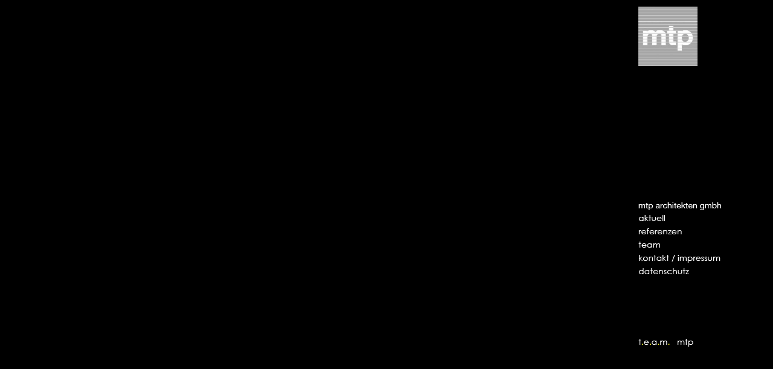

--- FILE ---
content_type: text/html
request_url: https://mtp-architekten.de/navi-left.htm
body_size: 1731
content:
<!DOCTYPE html PUBLIC "-//w3c//dtd html 4.0 transitional//en">
<html>
<head>
  <script language="JavaScript">
<!--
function MM_findObj(n, d) { //v3.0
var p,i,x; if(!d) d=document; if((p=n.indexOf("?"))>0&&parent.frames.length) {
d=parent.frames[n.substring(p+1)].document; n=n.substring(0,p);}
if(!(x=d[n])&&d.all) x=d.all[n]; for (i=0;!x&&i<d.forms.length;i++) x=d.forms[i][n];
for(i=0;!x&&d.layers&&i<d.layers.length;i++) x=MM_findObj(n,d.layers[i].document); return x;
}
function MM_swapImgRestore() { //v2.0
if (document.MM_swapImgData != null)
for (var i=0; i<(document.MM_swapImgData.length-1); i+=2)
document.MM_swapImgData[i].src = document.MM_swapImgData[i+1];
}
function MM_preloadImages() { //v2.0
if (document.images) {
var imgFiles = MM_preloadImages.arguments;
if (document.preloadArray==null) document.preloadArray = new Array();
var i = document.preloadArray.length;
with (document) for (var j=0; j<imgFiles.length; j++) if (imgFiles[j].charAt(0)!="#"){
preloadArray[i] = new Image;
preloadArray[i++].src = imgFiles[j];
} }
}
function MM_swapImage() { //v2.0
var i,j=0,objStr,obj,swapArray=new Array,oldArray=document.MM_swapImgData;
for (i=0; i < (MM_swapImage.arguments.length-2); i+=3) {
objStr = MM_swapImage.arguments[(navigator.appName == 'Netscape')?i:i+1];
if ((objStr.indexOf('document.layers[')==0 && document.layers==null) ||
(objStr.indexOf('document.all[') ==0 && document.all ==null))
objStr = 'document'+objStr.substring(objStr.lastIndexOf('.'),objStr.length);
obj = eval(objStr);
if (obj != null) {
swapArray[j++] = obj;
swapArray[j++] = (oldArray==null || oldArray[j-1]!=obj)?obj.src:oldArray[j];
obj.src = MM_swapImage.arguments[i+2];
} }
document.MM_swapImgData = swapArray; //used for restore
}
//-->
  </script>
  <meta http-equiv="Content-Type"
 content="text/html; charset=iso-8859-1">
  <meta name="GENERATOR"
 content="Mozilla/4.5 [de] (Macintosh; I; PPC) [Netscape]">
  <title>navi-left.htm</title>
</head>
<body
 onload="MM_preloadImages('rmhr1.gif','menschen1.gif','werkstatt1.gif','0001b.gif','0002b.gif','0003b.gif');MM_preloadImages('navi-text/mtp1.gif','#997174844955');MM_preloadImages('navi-text/team1.gif','#997174874657');MM_preloadImages('navi-text/ref1.gif','#997174904771');MM_preloadImages('navi-text/aktuell1.gif','#997174917449');MM_preloadImages('navi-text/kontakt1.gif','#1000451447517')"
 style="color: rgb(85, 85, 85); background-color: rgb(0, 0, 0);"
 alink="#ffea18" link="#555555" vlink="#555555">
<script language="Javascript1.2"></script>
<script language="JavaScript">
<!--
//-->
//-->
</script>&nbsp;
<table align="right" border="0" height="384" width="220">
  <tbody>
    <tr border="1" bgcolor="#000000">
      <td align="left" height="50" width="45">
      <pre><font color="#ffffff" face="Arial, Helvetica, sans-serif"
 size="2"><font color="#ffffff" face="Arial, Helvetica, sans-serif"
 size="2"><font color="#999999"><b><font color="#ffffff"
 face="Arial, Helvetica, sans-serif" size="2"><font color="#999999"><b><font
 color="#000000">  <img alt="" src="mtp%20logo/mtp-logo.jpg"
 style="width: 98px; height: 98px;"></font></b></font></font></b></font></font></font><br><font
 color="#ffffff" face="Arial, Helvetica, sans-serif" size="-1"><font
 color="#999999"><font color="#ffffff"
 face="Arial, Helvetica, sans-serif"><font color="#ffffff"
 face="Arial, Helvetica, sans-serif"><font color="#999999"><b><font
 color="#ffffff"><br></font></b></font></font></font></font></font> </pre>
      </td>
    </tr>
    <tr border="1" bgcolor="#000000">
      <td colspan="1" height="183">
      <div align="right">
      <h6 align="left">&nbsp;</h6>
      </div>
      <pre>&nbsp;</pre>
      <p><br>
      </p>
      <p> </p>
      <p> </p>
      <p> </p>
      <p> </p>
      </td>
    </tr>
    <tr>
      <td colspan="1">
      <div align="right"><a href="mtp.htm"
 onmouseout="MM_swapImgRestore()"
 onmouseover="MM_swapImage('document.Image2','document.Image2','navi-text/mtp1.png','#997174844955')"
 target="main"><img
 style="border: 0px solid ; width: 220px; height: 18px;" alt=""
 name="Image2" src="navi-text/mtp2.png"></a></div>
      </td>
    </tr>
    <tr>
      <td colspan="1">
      <div align="right">
      <div align="right">
      <div align="right"><a href="aktuell.htm"
 onmouseout="MM_swapImgRestore()"
 onmouseover="MM_swapImage('document.Image5','document.Image5','navi-text/aktuell1.png','#997174917449')"
 target="main"><img
 style="border: 0px solid ; width: 220px; height: 18px;" alt=""
 name="Image5" src="navi-text/aktuell.png"></a></div>
      </div>
      </div>
      </td>
    </tr>
    <tr>
      <td colspan="1">
      <div align="right">
      <div align="right"><a href="refer.htm"
 onmouseout="MM_swapImgRestore()"
 onmouseover="MM_swapImage('document.Image4','document.Image4','navi-text/ref1.png','#997174904771')"
 target="main"><img
 style="border: 0px solid ; width: 220px; height: 18px;" alt=""
 name="Image4" src="navi-text/ref.png"></a></div>
      </div>
      </td>
    </tr>
    <tr>
      <td colspan="1">
      <div align="right">
      <div align="right"><a href="mitarb.htm"
 onmouseout="MM_swapImgRestore()"
 onmouseover="MM_swapImage('document.Image3','document.Image3','navi-text/team1.png','#997174874657')"
 target="main"><img
 style="border: 0px solid ; width: 220px; height: 18px;" alt=""
 name="Image3" src="navi-text/team.png"></a></div>
      </div>
      </td>
    </tr>
    <tr>
      <td colspan="1">
      <div align="right">
      <div align="right"><a href="impressum3.html"
 onmouseout="MM_swapImgRestore()"
 onmouseover="MM_swapImage('document.Image8','document.Image8','navi-text/kontakt1.png','#1000451447517')"
 target="main"><img
 style="border: 0px solid ; width: 220px; height: 18px;" alt=""
 name="Image8" src="navi-text/kontakt.png"></a></div>
      </div>
      </td>
    </tr>
    <tr>
      <td colspan="1" height="19">
      <div align="right"><a href="datenschutz.html"
 onmouseout="MM_swapImgRestore()"
 onmouseover="MM_swapImage('document.Image9','document.Image9','navi-text/datenschutz1.png','#1000451447517')"
 target="main"><img
 style="border: 0px solid ; width: 220px; height: 18px;" alt=""
 name="Image8" src="navi-text/datenschutz.png"></a></div>
      </td>
    </tr>
    <tr>
      <td style="height: 93px;"></td>
    </tr>
    <tr>
      <td style="height: 0px;" colspan="1">
      <div align="right"><a href="teammtp.htm"
 onmouseout="MM_swapImgRestore()"
 onmouseover="MM_swapImage('document.Image18','document.Image18','navi-text/teammtp1.png')"
 target="main"><img
 style="border: 0px solid ; width: 220px; height: 18px;" alt=""
 name="Image18" src="navi-text/teammtp.png"></a></div>
      </td>
    </tr>
  </tbody>
</table>
</body>
</html>
